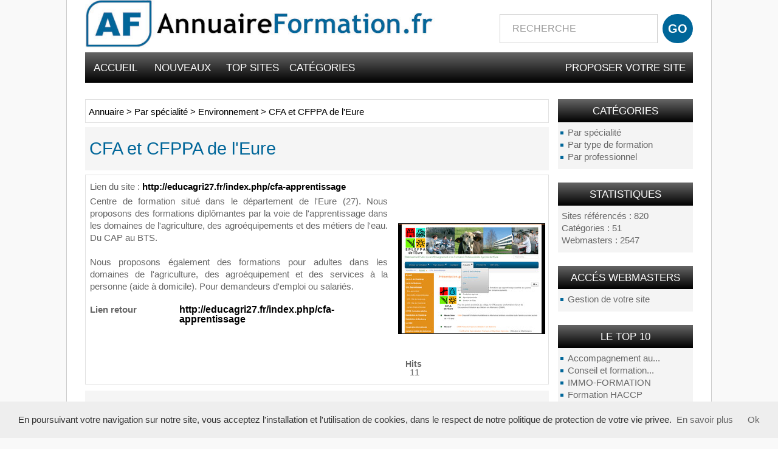

--- FILE ---
content_type: text/html; charset=UTF-8
request_url: https://annuaireformation.fr/par-specialite/environnement/cfa-et-cfppa-de-l-eure-s116.html
body_size: 3390
content:
<!DOCTYPE html>
<html lang="fr">
<head>
<meta charset="utf-8">
<title>CFA et CFPPA de l'Eure</title>
<meta name="description" content="Centre de formation situé dans le département de l'Eure (27). Nous proposons des formations diplômantes par la voie de l'apprentissage dans les domaines de l'agriculture, des agroéquipements et des mé">
<meta name="keywords" content="">    
<meta http-equiv="X-UA-Compatible" content="IE=edge">
<meta name="robots" content="index, follow">
<meta name="viewport" content="width=device-width, initial-scale=1">
<link rel="SHORTCUT ICON" href=favicon.ico>
<!-- CSS -->
<link href="/templates/arfooo/bootstrap/css/bootstrap.min.css" rel="stylesheet">
<link href='http://fonts.googleapis.com/css?family=Oswald' rel='stylesheet' type='text/css'>
<link href="/templates/arfooo/css/style.css" rel="stylesheet" type="text/css">
<script src="/templates/arfooo/bootstrap/js/jquery.js"></script>
<script src="/templates/arfooo/bootstrap/js/bootstrap.min.js"></script>
<script type="text/javascript" src="https://apis.google.com/js/plusone.js"></script>
<script type="text/javascript" src="/javascript/config"></script>
<script type="text/javascript" src="/javascript/jquery/jquery.searchEnginePanel.js"></script>
<script type="text/javascript" src="/javascript/main/loadSearchEngine.js"></script>
<link href="/templates/arfooo/jquery/colorbox/colorbox.css" rel="stylesheet" type="text/css" />
<link href="/templates/arfooo/jquery/theme/ui.all.css" rel="stylesheet" type="text/css" />
<link href="/templates/arfooo/jquery/jquery-rating/jquery.rating.css" rel="stylesheet" type="text/css" />    
<script type="text/javascript" src="/javascript/jquery/jquery.js"></script>
<script type="text/javascript" src="/javascript/jquery/jquery.captchaCode.js"></script>
<script type="text/javascript" src="/javascript/jquery/jquery.livequery.js"></script>
<script type="text/javascript" src="/javascript/jquery/jquery-validate/jquery.validate.js"></script>
<script type="text/javascript" src="/javascript/jquery/jquery-ui.js"></script>
<script type="text/javascript" src="/javascript/jquery/jquery.popup.js"></script>
<script type="text/javascript" src="/javascript/jquery/colorbox/jquery.colorbox.js"></script>
<script type="text/javascript" src="/javascript/jquery/jquery.form.js"></script>
<script type="text/javascript" src="/javascript/jquery/jquery-rating/jquery.rating.js"></script>
<script type="text/javascript" src="/javascript/site/detailsOnLoad.js"></script>
<script type="text/javascript" src="/javascript/site/visitSite.js"></script>
<script type="text/javascript">
setting.categoryId = 39;
</script>
</head>
<body>
<div class="container">
<!-- Navigation -->
<nav class="navbar navbar-default">
<!-- Brand and toggle get grouped for better mobile display -->
<div class="navbar-header page-scroll">
<button type="button" class="navbar-toggle" data-toggle="collapse" data-target="#bs-example-navbar-collapse-1">
<span class="sr-only">Toggle navigation</span>
<span class="icon-bar"></span>
<span class="icon-bar"></span>
<span class="icon-bar"></span>
</button>
<div class="col-md-7 col-xs-8 col-sm-6"><a class="navbar-brand page-scroll" href="https://annuaireformation.fr/"><img class="img-responsive" src="/templates/arfooo/images/titre.jpg" title="Annuaire Formation"></a></div>
<div class="col-md-5 col-xs-12 col-sm-6 noPaddingRight">
<div id="top3">
<div id="search">
<div id="searchEnginePanel">
<form action="/site/search/" id="searchform" onsubmit="if(this.phrase.value == this.phrase.defaultValue)this.phrase.value='';if(this.where.value == this.where.defaultValue)this.where.value='';">
<div>
<div id="search_keyword_text"></div>
<input id="search_keyword_buton" type="text" name="phrase" value="RECHERCHE" onFocus="this.value=''" />
<input id="search_ok_buton" type="submit" name="go" value="GO" />
<input type="hidden" name="isNewSearch" value="true" />
</div>
</form>
</div>
</div>
</div>  
</div>
</div>
<!-- Collect the nav links, forms, and other content for toggling -->
<div class="collapse navbar-collapse" id="bs-example-navbar-collapse-1">
<div id="menutop2">
<ul>
<li id="index"><a href="https://annuaireformation.fr/">Accueil</a></li>
<li id="news"><a href="/nouveautes.html">Nouveaux</a></li>
<li id="tophits"><a href="/top-hits.html">Top sites</a></li>
<li id="cat"><a href="/allcategories.html">Catégories</a></li>
<li id="add"><a href="/info/useCondition">Proposer votre site</a></li>
</ul>
</div>
</div>
<!-- /.navbar-collapse -->
</nav>
<div class="row">
<div class="col-md-3 hidden-xs hidden-sm pull-right">
<div class="menuleft">
<ul>
<li class="header">Catégories</li>
<li><a href="/par-specialite/" title="Par spécialité">Par spécialité</a></li>
<li><a href="/par-type-de-formation/" title="Par type de formation">Par type de formation</a></li>
<li><a href="/par-professionnel/" title="Par professionnel">Par professionnel</a></li>
<li class="text_last"></li>
</ul>
</div>
<div class="menuleft">
<ul>
<li class="header2">Statistiques</li>
<li class="text">Sites référencés : 820</li>
<li class="text">Catégories : 51</li>
<li class="text">Webmasters : 2547</li>
<li class="text_last"></li>
</ul>
</div>
<div class="menuright">
<ul>
<li class="header">Accés Webmasters</li>
<li><a href="/webmaster-management.html" title="Members area management">Gestion de votre site</a></li>
<li class="text_last"></li>
</ul>
</div>
<div class="menuright">
<ul>
<li class="header">Le Top 10 </li>
<li><a href="/par-specialite/immobilier/accompagnement-au-decret-tertiaire-s1500.html" title="Accompagnement au Décret Tertiaire" onclick="return visitSite(1500)">Accompagnement au...</a>
<a href="/par-professionnel/organisme-de-formation/conseil-et-formation-rse-qse-qvt-management-ethique-diversite-s1529.html" title="Conseil et formation RSE, QSE, QVT, management, éthique, diversité" onclick="return visitSite(1529)">Conseil et formation...</a>
<a href="/par-specialite/immobilier/immo-formation-s1328.html" title="IMMO-FORMATION" onclick="return visitSite(1328)">IMMO-FORMATION</a>
<a href="/par-specialite/securite-alimentaire/formation-haccp-s1171.html" title="Formation HACCP" onclick="return visitSite(1171)">Formation HACCP</a>
<a href="/par-professionnel/organisme-de-formation/gip-fcip-de-toulouse-s266.html" title="GIP FCIP de Toulouse" onclick="return visitSite(266)">GIP FCIP de Toulouse</a>
<a href="/par-specialite/marketing-communication/du-communication-a-annecy-s748.html" title="DU Communication à Annecy" onclick="return visitSite(748)">DU Communication à...</a>
<a href="/par-specialite/informatique-reseaux/sofraicome-formations-immersives-en-realite-mixte-xr-en-hta-s1415.html" title="Sofraicome - formations immersives en réalité mixte XR en HTA " onclick="return visitSite(1415)">Sofraicome -...</a>
<a href="/par-type-de-formation/formation-en-alternance-apprentissage/greta-pays-de-la-loire-s313.html" title="Greta pays de la loire" onclick="return visitSite(313)">Greta pays de la loire</a>
<a href="/par-professionnel/organisme-de-formation/greta-arve-faucigny-s176.html" title="GRETA ARVE FAUCIGNY" onclick="return visitSite(176)">GRETA ARVE FAUCIGNY</a>
<a href="/par-specialite/agriculture-agroalimentaire/isema-site-officiel-isema-s690.html" title="ISEMA - Site officiel  - Isema" onclick="return visitSite(690)">ISEMA - Site officiel...</a></li>
<li class="text_last"></li>
</ul>
</div>
</div>
<div class="col-md-9">
<div class="show_arbo">
<a href="https://annuaireformation.fr/" class="link_showarbo">Annuaire</a> &gt; 
<a href="/par-specialite/" class="link_showarbo">Par spécialité</a> &gt;
<a href="/environnement/" class="link_showarbo">Environnement</a> &gt;
<a href="/par-specialite/environnement/cfa-et-cfppa-de-l-eure-s116.html" class="link_showarbo">CFA et CFPPA de l'Eure</a>
</div>
<div class="title_h">
<h1>CFA et CFPPA de l'Eure</h1>
</div>
<div class="column_in">
<div id="tab_lien">
Lien du site : <a href="http://educagri27.fr/index.php/cfa-apprentissage" title="CFA et CFPPA de l'Eure" class="link_black_grey" target="_blank" onclick="return visitSite(116)">http://educagri27.fr/index.php/cfa-apprentissage</a>
</div>
<div id="column_in_details">
Centre de formation situé dans le département de l'Eure (27). Nous proposons des formations diplômantes par la voie de l'apprentissage dans les domaines de l'agriculture, des agroéquipements et des métiers de l'eau. Du CAP au BTS.<br />
<br />
Nous proposons également des formations pour adultes dans les domaines de l'agriculture, des agroéquipement et des services à la personne (aide à domicile). Pour demandeurs d'emploi ou salariés.
<br /><br />
<div class="form_details2">
<label class="title_details2">Lien retour</label>
<div class="infos_details2"><a href="http://educagri27.fr/index.php/cfa-apprentissage" title="http://educagri27.fr/index.php/cfa-apprentissage" class="link_black_grey" target="_blank">http://educagri27.fr/index.php/cfa-apprentissage</a></div>
</div>
<div class="form_details2">
</div>
</div>
<div id="column_in_right_details">
<div class="clearfix"></div>
<br>
<img src="/uploads/images_thumbs/116.jpg" alt="CFA et CFPPA de l'Eure" class="mediumImage" />
<div class="menudetails">
<ul>                               
<div class="form_details">
<br />
<label class="title_details">Hits</label>
<div class="infos_details">11</div>
</div>
</ul>
</div>
</div>
</div>
<div class="title_h_2">
<h2>Informations sur: CFA et CFPPA de l'Eure</h2>
</div>
<div class="column_in">
<div class="form_details2">
<label class="title_details2">Adresse</label>
<div class="infos_details2">Rue Pierre Corneille</div>
</div>
<div class="form_details2">
<label class="title_details2">Code postal</label>
<div class="infos_details2">27110</div>
</div>
<div class="form_details2">
<label class="title_details2">Ville</label>
<div class="infos_details2">LE NEUBOURG</div>
</div>
<div class="form_details2">
<label class="title_details2">Pays</label>
<div class="infos_details2">FRANCE</div>
</div>
<div class="form_details2">
<label class="title_details2">Téléphone</label>
<div class="infos_details2">02.32.35.66.50</div>
</div>
<div class="form_details2">
<label class="title_details2">Fax</label>
<div class="infos_details2">02.32.35.66.59</div>
</div>
</div>
<div class="title_h_1">
<h2>Sites proches de CFA et CFPPA de l'Eure</h2>
</div>
<div class="column_in">
<div class="column_in_thematic">
<a href="/par-specialite/environnement/ines-s672.html" title="INES" class="link_black_blue_b_u">INES</a><br />
<span class="text_thematic_close">L’INES est aujourd’hui le centre de référence en France, et l’un des premiers en Europe,...</span>
</div>
<div class="column_in_thematic">
<a href="/par-specialite/environnement/seed-together-s1310.html" title="Seed Together" class="link_black_blue_b_u">Seed Together</a><br />
<span class="text_thematic_close">Vous &ecirc;tes en qu&ecirc;te de r&eacute;ponses concr&egrave;tes pour acc&eacute;l&eacute;rer...</span>
</div>
<div class="column_in_thematic">
<a href="/par-specialite/environnement/iet-s553.html" title="IET" class="link_black_blue_b_u">IET</a><br />
<span class="text_thematic_close">Le BTS gestion et protection de la nature de l’IET, l’institut des technologies de...</span>
</div>
</div>
</div>
</div>
<div class="clear"></div>
<div id="bottom">
<div id="footer_bottom">
Boosté par <a href="http://script.arfooo.com//" title="Arfooo 2.03" class="link_black_grey">Arfooo 2.03</a> &nbsp;&nbsp;-&nbsp;&nbsp; &copy; 2007 - 2025&nbsp;&nbsp;
</div>
</div>
<br>
<script type="text/javascript" src="/cookiechoices.js"></script>
<script>
document.addEventListener('DOMContentLoaded', function(event) {
cookieChoices.showCookieConsentBar('En poursuivant votre navigation sur notre site, vous acceptez l\'installation et l\'utilisation de cookies, dans le respect de notre politique de protection de votre vie privee.',
'Ok', 'En savoir plus', 'https://annuaireformation.fr/info/mentions');
});
</script>
</body>
</html>

--- FILE ---
content_type: text/css
request_url: https://annuaireformation.fr/templates/arfooo/jquery/jquery-rating/jquery.rating.css
body_size: 279
content:
div.rating-cancel, div.star-rating {
    float: left;
    width: 17px;
    height: 15px;
    text-indent: -999em;
    cursor: pointer;
    display: block;
    background: transparent;
    overflow: hidden;
	margin: 0 0 0 5px;
}

div.rating-cancel, div.rating-cancel a {
    background: url(delete.gif) no-repeat 0 -16px
}

div.star-rating, div.star-rating a {
    background: url(star.gif) no-repeat 0 0px
}

div.rating-cancel a, div.star-rating a {
    display: block;
    width: 16px;
    height: 100%;
    background-position: 0 0px;
    border: 0
}

div.star-rating-on a {
    background-position: 0 -16px !important
}

div.star-rating-hover a {
    background-position: 0 -32px
}
          
/* Read Only CSS */
div.star-rating-readonly a {
    cursor: default !important
}

/* Partial Star CSS */
div.star-rating {
    background: transparent !important;
    overflow: hidden !important
}

/* END jQuery.Rating Plugin CSS */